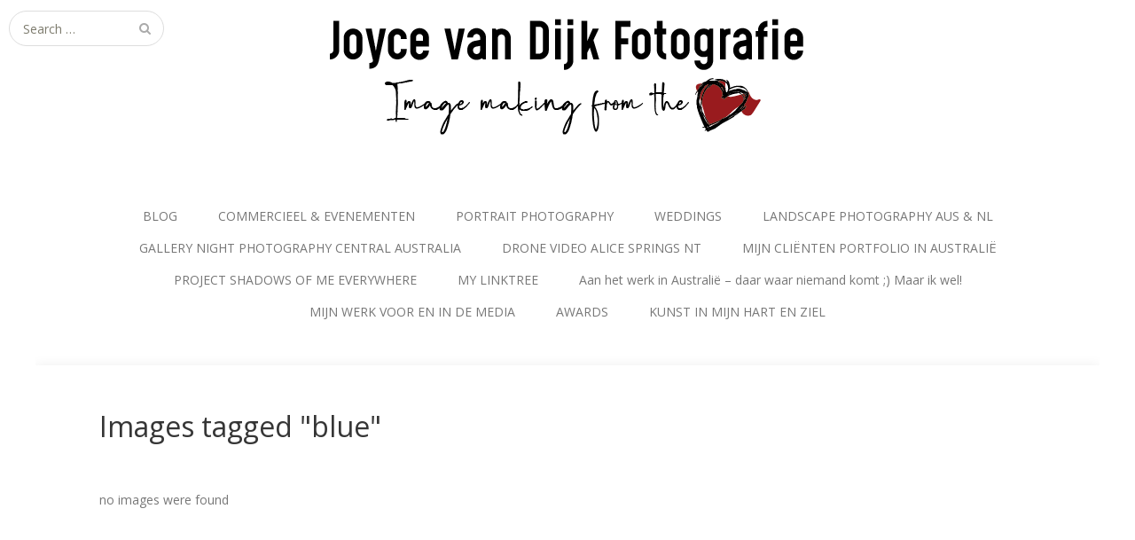

--- FILE ---
content_type: text/html; charset=UTF-8
request_url: https://joycevandijk.nl/ngg_tag/blue/
body_size: 11899
content:
<!DOCTYPE html>
<html lang="en-AU">
<head><style>img.lazy{min-height:1px}</style><link href="https://joycevandijk.nl/wp-content/plugins/w3-total-cache/pub/js/lazyload.min.js" as="script">
	<meta charset="UTF-8">
	<meta name="viewport" content="width=device-width, initial-scale=1">
	<link rel="profile" href="http://gmpg.org/xfn/11">
	<link rel="pingback" href="https://joycevandijk.nl/xmlrpc.php">
	<!--[if lt IE 9]>
	<script src="https://joycevandijk.nl/wp-content/themes/gk-portfolio/js/html5.js"></script>
	<![endif]-->
	<meta name='robots' content='noindex, follow' />

	<!-- This site is optimized with the Yoast SEO plugin v26.8 - https://yoast.com/product/yoast-seo-wordpress/ -->
	<title>Joyce van Dijk Photography &#8211; Image Making From The Heart!</title>
	<meta property="og:locale" content="en_US" />
	<meta property="og:type" content="article" />
	<meta property="og:site_name" content="Joyce van Dijk Photography - Image Making From The Heart!" />
	<meta name="twitter:card" content="summary_large_image" />
	<script type="application/ld+json" class="yoast-schema-graph">{"@context":"https://schema.org","@graph":[{"@type":"WebSite","@id":"https://joycevandijk.nl/#website","url":"https://joycevandijk.nl/","name":"Joyce van Dijk Photography - Image Making From The Heart!","description":"Image making from the heart!","publisher":{"@id":"https://joycevandijk.nl/#/schema/person/7b000e92d9ecc8aeef74671a58f828ac"},"potentialAction":[{"@type":"SearchAction","target":{"@type":"EntryPoint","urlTemplate":"https://joycevandijk.nl/?s={search_term_string}"},"query-input":{"@type":"PropertyValueSpecification","valueRequired":true,"valueName":"search_term_string"}}],"inLanguage":"en-AU"},{"@type":["Person","Organization"],"@id":"https://joycevandijk.nl/#/schema/person/7b000e92d9ecc8aeef74671a58f828ac","name":"admin","image":{"@type":"ImageObject","inLanguage":"en-AU","@id":"https://joycevandijk.nl/#/schema/person/image/","url":"https://secure.gravatar.com/avatar/bc94faddeca83988d6a02065556b6be440b9d0e829ab4222b4181e786225a270?s=96&d=mm&r=g","contentUrl":"https://secure.gravatar.com/avatar/bc94faddeca83988d6a02065556b6be440b9d0e829ab4222b4181e786225a270?s=96&d=mm&r=g","caption":"admin"},"logo":{"@id":"https://joycevandijk.nl/#/schema/person/image/"},"sameAs":["https://joycevandijk.nl"]}]}</script>
	<!-- / Yoast SEO plugin. -->


<link rel='dns-prefetch' href='//fonts.googleapis.com' />
<link rel="alternate" type="application/rss+xml" title="Joyce van Dijk Photography - Image Making From The Heart! &raquo; Feed" href="https://joycevandijk.nl/feed/" />
<link rel="alternate" type="application/rss+xml" title="Joyce van Dijk Photography - Image Making From The Heart! &raquo; Comments Feed" href="https://joycevandijk.nl/comments/feed/" />
<link rel="alternate" title="oEmbed (JSON)" type="application/json+oembed" href="https://joycevandijk.nl/wp-json/oembed/1.0/embed?url" />
<link rel="alternate" title="oEmbed (XML)" type="text/xml+oembed" href="https://joycevandijk.nl/wp-json/oembed/1.0/embed?url&#038;format=xml" />
<style id='wp-img-auto-sizes-contain-inline-css' type='text/css'>
img:is([sizes=auto i],[sizes^="auto," i]){contain-intrinsic-size:3000px 1500px}
/*# sourceURL=wp-img-auto-sizes-contain-inline-css */
</style>
<style id='wp-emoji-styles-inline-css' type='text/css'>

	img.wp-smiley, img.emoji {
		display: inline !important;
		border: none !important;
		box-shadow: none !important;
		height: 1em !important;
		width: 1em !important;
		margin: 0 0.07em !important;
		vertical-align: -0.1em !important;
		background: none !important;
		padding: 0 !important;
	}
/*# sourceURL=wp-emoji-styles-inline-css */
</style>
<style id='wp-block-library-inline-css' type='text/css'>
:root{--wp-block-synced-color:#7a00df;--wp-block-synced-color--rgb:122,0,223;--wp-bound-block-color:var(--wp-block-synced-color);--wp-editor-canvas-background:#ddd;--wp-admin-theme-color:#007cba;--wp-admin-theme-color--rgb:0,124,186;--wp-admin-theme-color-darker-10:#006ba1;--wp-admin-theme-color-darker-10--rgb:0,107,160.5;--wp-admin-theme-color-darker-20:#005a87;--wp-admin-theme-color-darker-20--rgb:0,90,135;--wp-admin-border-width-focus:2px}@media (min-resolution:192dpi){:root{--wp-admin-border-width-focus:1.5px}}.wp-element-button{cursor:pointer}:root .has-very-light-gray-background-color{background-color:#eee}:root .has-very-dark-gray-background-color{background-color:#313131}:root .has-very-light-gray-color{color:#eee}:root .has-very-dark-gray-color{color:#313131}:root .has-vivid-green-cyan-to-vivid-cyan-blue-gradient-background{background:linear-gradient(135deg,#00d084,#0693e3)}:root .has-purple-crush-gradient-background{background:linear-gradient(135deg,#34e2e4,#4721fb 50%,#ab1dfe)}:root .has-hazy-dawn-gradient-background{background:linear-gradient(135deg,#faaca8,#dad0ec)}:root .has-subdued-olive-gradient-background{background:linear-gradient(135deg,#fafae1,#67a671)}:root .has-atomic-cream-gradient-background{background:linear-gradient(135deg,#fdd79a,#004a59)}:root .has-nightshade-gradient-background{background:linear-gradient(135deg,#330968,#31cdcf)}:root .has-midnight-gradient-background{background:linear-gradient(135deg,#020381,#2874fc)}:root{--wp--preset--font-size--normal:16px;--wp--preset--font-size--huge:42px}.has-regular-font-size{font-size:1em}.has-larger-font-size{font-size:2.625em}.has-normal-font-size{font-size:var(--wp--preset--font-size--normal)}.has-huge-font-size{font-size:var(--wp--preset--font-size--huge)}.has-text-align-center{text-align:center}.has-text-align-left{text-align:left}.has-text-align-right{text-align:right}.has-fit-text{white-space:nowrap!important}#end-resizable-editor-section{display:none}.aligncenter{clear:both}.items-justified-left{justify-content:flex-start}.items-justified-center{justify-content:center}.items-justified-right{justify-content:flex-end}.items-justified-space-between{justify-content:space-between}.screen-reader-text{border:0;clip-path:inset(50%);height:1px;margin:-1px;overflow:hidden;padding:0;position:absolute;width:1px;word-wrap:normal!important}.screen-reader-text:focus{background-color:#ddd;clip-path:none;color:#444;display:block;font-size:1em;height:auto;left:5px;line-height:normal;padding:15px 23px 14px;text-decoration:none;top:5px;width:auto;z-index:100000}html :where(.has-border-color){border-style:solid}html :where([style*=border-top-color]){border-top-style:solid}html :where([style*=border-right-color]){border-right-style:solid}html :where([style*=border-bottom-color]){border-bottom-style:solid}html :where([style*=border-left-color]){border-left-style:solid}html :where([style*=border-width]){border-style:solid}html :where([style*=border-top-width]){border-top-style:solid}html :where([style*=border-right-width]){border-right-style:solid}html :where([style*=border-bottom-width]){border-bottom-style:solid}html :where([style*=border-left-width]){border-left-style:solid}html :where(img[class*=wp-image-]){height:auto;max-width:100%}:where(figure){margin:0 0 1em}html :where(.is-position-sticky){--wp-admin--admin-bar--position-offset:var(--wp-admin--admin-bar--height,0px)}@media screen and (max-width:600px){html :where(.is-position-sticky){--wp-admin--admin-bar--position-offset:0px}}

/*# sourceURL=wp-block-library-inline-css */
</style><style id='wp-block-archives-inline-css' type='text/css'>
.wp-block-archives{box-sizing:border-box}.wp-block-archives-dropdown label{display:block}
/*# sourceURL=https://joycevandijk.nl/wp-includes/blocks/archives/style.min.css */
</style>
<style id='wp-block-categories-inline-css' type='text/css'>
.wp-block-categories{box-sizing:border-box}.wp-block-categories.alignleft{margin-right:2em}.wp-block-categories.alignright{margin-left:2em}.wp-block-categories.wp-block-categories-dropdown.aligncenter{text-align:center}.wp-block-categories .wp-block-categories__label{display:block;width:100%}
/*# sourceURL=https://joycevandijk.nl/wp-includes/blocks/categories/style.min.css */
</style>
<style id='wp-block-heading-inline-css' type='text/css'>
h1:where(.wp-block-heading).has-background,h2:where(.wp-block-heading).has-background,h3:where(.wp-block-heading).has-background,h4:where(.wp-block-heading).has-background,h5:where(.wp-block-heading).has-background,h6:where(.wp-block-heading).has-background{padding:1.25em 2.375em}h1.has-text-align-left[style*=writing-mode]:where([style*=vertical-lr]),h1.has-text-align-right[style*=writing-mode]:where([style*=vertical-rl]),h2.has-text-align-left[style*=writing-mode]:where([style*=vertical-lr]),h2.has-text-align-right[style*=writing-mode]:where([style*=vertical-rl]),h3.has-text-align-left[style*=writing-mode]:where([style*=vertical-lr]),h3.has-text-align-right[style*=writing-mode]:where([style*=vertical-rl]),h4.has-text-align-left[style*=writing-mode]:where([style*=vertical-lr]),h4.has-text-align-right[style*=writing-mode]:where([style*=vertical-rl]),h5.has-text-align-left[style*=writing-mode]:where([style*=vertical-lr]),h5.has-text-align-right[style*=writing-mode]:where([style*=vertical-rl]),h6.has-text-align-left[style*=writing-mode]:where([style*=vertical-lr]),h6.has-text-align-right[style*=writing-mode]:where([style*=vertical-rl]){rotate:180deg}
/*# sourceURL=https://joycevandijk.nl/wp-includes/blocks/heading/style.min.css */
</style>
<style id='wp-block-latest-posts-inline-css' type='text/css'>
.wp-block-latest-posts{box-sizing:border-box}.wp-block-latest-posts.alignleft{margin-right:2em}.wp-block-latest-posts.alignright{margin-left:2em}.wp-block-latest-posts.wp-block-latest-posts__list{list-style:none}.wp-block-latest-posts.wp-block-latest-posts__list li{clear:both;overflow-wrap:break-word}.wp-block-latest-posts.is-grid{display:flex;flex-wrap:wrap}.wp-block-latest-posts.is-grid li{margin:0 1.25em 1.25em 0;width:100%}@media (min-width:600px){.wp-block-latest-posts.columns-2 li{width:calc(50% - .625em)}.wp-block-latest-posts.columns-2 li:nth-child(2n){margin-right:0}.wp-block-latest-posts.columns-3 li{width:calc(33.33333% - .83333em)}.wp-block-latest-posts.columns-3 li:nth-child(3n){margin-right:0}.wp-block-latest-posts.columns-4 li{width:calc(25% - .9375em)}.wp-block-latest-posts.columns-4 li:nth-child(4n){margin-right:0}.wp-block-latest-posts.columns-5 li{width:calc(20% - 1em)}.wp-block-latest-posts.columns-5 li:nth-child(5n){margin-right:0}.wp-block-latest-posts.columns-6 li{width:calc(16.66667% - 1.04167em)}.wp-block-latest-posts.columns-6 li:nth-child(6n){margin-right:0}}:root :where(.wp-block-latest-posts.is-grid){padding:0}:root :where(.wp-block-latest-posts.wp-block-latest-posts__list){padding-left:0}.wp-block-latest-posts__post-author,.wp-block-latest-posts__post-date{display:block;font-size:.8125em}.wp-block-latest-posts__post-excerpt,.wp-block-latest-posts__post-full-content{margin-bottom:1em;margin-top:.5em}.wp-block-latest-posts__featured-image a{display:inline-block}.wp-block-latest-posts__featured-image img{height:auto;max-width:100%;width:auto}.wp-block-latest-posts__featured-image.alignleft{float:left;margin-right:1em}.wp-block-latest-posts__featured-image.alignright{float:right;margin-left:1em}.wp-block-latest-posts__featured-image.aligncenter{margin-bottom:1em;text-align:center}
/*# sourceURL=https://joycevandijk.nl/wp-includes/blocks/latest-posts/style.min.css */
</style>
<style id='wp-block-group-inline-css' type='text/css'>
.wp-block-group{box-sizing:border-box}:where(.wp-block-group.wp-block-group-is-layout-constrained){position:relative}
/*# sourceURL=https://joycevandijk.nl/wp-includes/blocks/group/style.min.css */
</style>
<style id='global-styles-inline-css' type='text/css'>
:root{--wp--preset--aspect-ratio--square: 1;--wp--preset--aspect-ratio--4-3: 4/3;--wp--preset--aspect-ratio--3-4: 3/4;--wp--preset--aspect-ratio--3-2: 3/2;--wp--preset--aspect-ratio--2-3: 2/3;--wp--preset--aspect-ratio--16-9: 16/9;--wp--preset--aspect-ratio--9-16: 9/16;--wp--preset--color--black: #000000;--wp--preset--color--cyan-bluish-gray: #abb8c3;--wp--preset--color--white: #ffffff;--wp--preset--color--pale-pink: #f78da7;--wp--preset--color--vivid-red: #cf2e2e;--wp--preset--color--luminous-vivid-orange: #ff6900;--wp--preset--color--luminous-vivid-amber: #fcb900;--wp--preset--color--light-green-cyan: #7bdcb5;--wp--preset--color--vivid-green-cyan: #00d084;--wp--preset--color--pale-cyan-blue: #8ed1fc;--wp--preset--color--vivid-cyan-blue: #0693e3;--wp--preset--color--vivid-purple: #9b51e0;--wp--preset--gradient--vivid-cyan-blue-to-vivid-purple: linear-gradient(135deg,rgb(6,147,227) 0%,rgb(155,81,224) 100%);--wp--preset--gradient--light-green-cyan-to-vivid-green-cyan: linear-gradient(135deg,rgb(122,220,180) 0%,rgb(0,208,130) 100%);--wp--preset--gradient--luminous-vivid-amber-to-luminous-vivid-orange: linear-gradient(135deg,rgb(252,185,0) 0%,rgb(255,105,0) 100%);--wp--preset--gradient--luminous-vivid-orange-to-vivid-red: linear-gradient(135deg,rgb(255,105,0) 0%,rgb(207,46,46) 100%);--wp--preset--gradient--very-light-gray-to-cyan-bluish-gray: linear-gradient(135deg,rgb(238,238,238) 0%,rgb(169,184,195) 100%);--wp--preset--gradient--cool-to-warm-spectrum: linear-gradient(135deg,rgb(74,234,220) 0%,rgb(151,120,209) 20%,rgb(207,42,186) 40%,rgb(238,44,130) 60%,rgb(251,105,98) 80%,rgb(254,248,76) 100%);--wp--preset--gradient--blush-light-purple: linear-gradient(135deg,rgb(255,206,236) 0%,rgb(152,150,240) 100%);--wp--preset--gradient--blush-bordeaux: linear-gradient(135deg,rgb(254,205,165) 0%,rgb(254,45,45) 50%,rgb(107,0,62) 100%);--wp--preset--gradient--luminous-dusk: linear-gradient(135deg,rgb(255,203,112) 0%,rgb(199,81,192) 50%,rgb(65,88,208) 100%);--wp--preset--gradient--pale-ocean: linear-gradient(135deg,rgb(255,245,203) 0%,rgb(182,227,212) 50%,rgb(51,167,181) 100%);--wp--preset--gradient--electric-grass: linear-gradient(135deg,rgb(202,248,128) 0%,rgb(113,206,126) 100%);--wp--preset--gradient--midnight: linear-gradient(135deg,rgb(2,3,129) 0%,rgb(40,116,252) 100%);--wp--preset--font-size--small: 13px;--wp--preset--font-size--medium: 20px;--wp--preset--font-size--large: 36px;--wp--preset--font-size--x-large: 42px;--wp--preset--spacing--20: 0.44rem;--wp--preset--spacing--30: 0.67rem;--wp--preset--spacing--40: 1rem;--wp--preset--spacing--50: 1.5rem;--wp--preset--spacing--60: 2.25rem;--wp--preset--spacing--70: 3.38rem;--wp--preset--spacing--80: 5.06rem;--wp--preset--shadow--natural: 6px 6px 9px rgba(0, 0, 0, 0.2);--wp--preset--shadow--deep: 12px 12px 50px rgba(0, 0, 0, 0.4);--wp--preset--shadow--sharp: 6px 6px 0px rgba(0, 0, 0, 0.2);--wp--preset--shadow--outlined: 6px 6px 0px -3px rgb(255, 255, 255), 6px 6px rgb(0, 0, 0);--wp--preset--shadow--crisp: 6px 6px 0px rgb(0, 0, 0);}:where(.is-layout-flex){gap: 0.5em;}:where(.is-layout-grid){gap: 0.5em;}body .is-layout-flex{display: flex;}.is-layout-flex{flex-wrap: wrap;align-items: center;}.is-layout-flex > :is(*, div){margin: 0;}body .is-layout-grid{display: grid;}.is-layout-grid > :is(*, div){margin: 0;}:where(.wp-block-columns.is-layout-flex){gap: 2em;}:where(.wp-block-columns.is-layout-grid){gap: 2em;}:where(.wp-block-post-template.is-layout-flex){gap: 1.25em;}:where(.wp-block-post-template.is-layout-grid){gap: 1.25em;}.has-black-color{color: var(--wp--preset--color--black) !important;}.has-cyan-bluish-gray-color{color: var(--wp--preset--color--cyan-bluish-gray) !important;}.has-white-color{color: var(--wp--preset--color--white) !important;}.has-pale-pink-color{color: var(--wp--preset--color--pale-pink) !important;}.has-vivid-red-color{color: var(--wp--preset--color--vivid-red) !important;}.has-luminous-vivid-orange-color{color: var(--wp--preset--color--luminous-vivid-orange) !important;}.has-luminous-vivid-amber-color{color: var(--wp--preset--color--luminous-vivid-amber) !important;}.has-light-green-cyan-color{color: var(--wp--preset--color--light-green-cyan) !important;}.has-vivid-green-cyan-color{color: var(--wp--preset--color--vivid-green-cyan) !important;}.has-pale-cyan-blue-color{color: var(--wp--preset--color--pale-cyan-blue) !important;}.has-vivid-cyan-blue-color{color: var(--wp--preset--color--vivid-cyan-blue) !important;}.has-vivid-purple-color{color: var(--wp--preset--color--vivid-purple) !important;}.has-black-background-color{background-color: var(--wp--preset--color--black) !important;}.has-cyan-bluish-gray-background-color{background-color: var(--wp--preset--color--cyan-bluish-gray) !important;}.has-white-background-color{background-color: var(--wp--preset--color--white) !important;}.has-pale-pink-background-color{background-color: var(--wp--preset--color--pale-pink) !important;}.has-vivid-red-background-color{background-color: var(--wp--preset--color--vivid-red) !important;}.has-luminous-vivid-orange-background-color{background-color: var(--wp--preset--color--luminous-vivid-orange) !important;}.has-luminous-vivid-amber-background-color{background-color: var(--wp--preset--color--luminous-vivid-amber) !important;}.has-light-green-cyan-background-color{background-color: var(--wp--preset--color--light-green-cyan) !important;}.has-vivid-green-cyan-background-color{background-color: var(--wp--preset--color--vivid-green-cyan) !important;}.has-pale-cyan-blue-background-color{background-color: var(--wp--preset--color--pale-cyan-blue) !important;}.has-vivid-cyan-blue-background-color{background-color: var(--wp--preset--color--vivid-cyan-blue) !important;}.has-vivid-purple-background-color{background-color: var(--wp--preset--color--vivid-purple) !important;}.has-black-border-color{border-color: var(--wp--preset--color--black) !important;}.has-cyan-bluish-gray-border-color{border-color: var(--wp--preset--color--cyan-bluish-gray) !important;}.has-white-border-color{border-color: var(--wp--preset--color--white) !important;}.has-pale-pink-border-color{border-color: var(--wp--preset--color--pale-pink) !important;}.has-vivid-red-border-color{border-color: var(--wp--preset--color--vivid-red) !important;}.has-luminous-vivid-orange-border-color{border-color: var(--wp--preset--color--luminous-vivid-orange) !important;}.has-luminous-vivid-amber-border-color{border-color: var(--wp--preset--color--luminous-vivid-amber) !important;}.has-light-green-cyan-border-color{border-color: var(--wp--preset--color--light-green-cyan) !important;}.has-vivid-green-cyan-border-color{border-color: var(--wp--preset--color--vivid-green-cyan) !important;}.has-pale-cyan-blue-border-color{border-color: var(--wp--preset--color--pale-cyan-blue) !important;}.has-vivid-cyan-blue-border-color{border-color: var(--wp--preset--color--vivid-cyan-blue) !important;}.has-vivid-purple-border-color{border-color: var(--wp--preset--color--vivid-purple) !important;}.has-vivid-cyan-blue-to-vivid-purple-gradient-background{background: var(--wp--preset--gradient--vivid-cyan-blue-to-vivid-purple) !important;}.has-light-green-cyan-to-vivid-green-cyan-gradient-background{background: var(--wp--preset--gradient--light-green-cyan-to-vivid-green-cyan) !important;}.has-luminous-vivid-amber-to-luminous-vivid-orange-gradient-background{background: var(--wp--preset--gradient--luminous-vivid-amber-to-luminous-vivid-orange) !important;}.has-luminous-vivid-orange-to-vivid-red-gradient-background{background: var(--wp--preset--gradient--luminous-vivid-orange-to-vivid-red) !important;}.has-very-light-gray-to-cyan-bluish-gray-gradient-background{background: var(--wp--preset--gradient--very-light-gray-to-cyan-bluish-gray) !important;}.has-cool-to-warm-spectrum-gradient-background{background: var(--wp--preset--gradient--cool-to-warm-spectrum) !important;}.has-blush-light-purple-gradient-background{background: var(--wp--preset--gradient--blush-light-purple) !important;}.has-blush-bordeaux-gradient-background{background: var(--wp--preset--gradient--blush-bordeaux) !important;}.has-luminous-dusk-gradient-background{background: var(--wp--preset--gradient--luminous-dusk) !important;}.has-pale-ocean-gradient-background{background: var(--wp--preset--gradient--pale-ocean) !important;}.has-electric-grass-gradient-background{background: var(--wp--preset--gradient--electric-grass) !important;}.has-midnight-gradient-background{background: var(--wp--preset--gradient--midnight) !important;}.has-small-font-size{font-size: var(--wp--preset--font-size--small) !important;}.has-medium-font-size{font-size: var(--wp--preset--font-size--medium) !important;}.has-large-font-size{font-size: var(--wp--preset--font-size--large) !important;}.has-x-large-font-size{font-size: var(--wp--preset--font-size--x-large) !important;}
/*# sourceURL=global-styles-inline-css */
</style>

<style id='classic-theme-styles-inline-css' type='text/css'>
/*! This file is auto-generated */
.wp-block-button__link{color:#fff;background-color:#32373c;border-radius:9999px;box-shadow:none;text-decoration:none;padding:calc(.667em + 2px) calc(1.333em + 2px);font-size:1.125em}.wp-block-file__button{background:#32373c;color:#fff;text-decoration:none}
/*# sourceURL=/wp-includes/css/classic-themes.min.css */
</style>
<link rel='stylesheet' id='wadm-css' href='https://joycevandijk.nl/wp-content/plugins/werk-aan-de-muur/public/css/wadm-public.css?ver=1.5.1' type='text/css' media='all' />
<link rel='stylesheet' id='ngg_trigger_buttons-css' href='https://joycevandijk.nl/wp-content/plugins/nextgen-gallery/static/GalleryDisplay/trigger_buttons.css?ver=4.0.4' type='text/css' media='all' />
<link rel='stylesheet' id='simplelightbox-0-css' href='https://joycevandijk.nl/wp-content/plugins/nextgen-gallery/static/Lightbox/simplelightbox/simple-lightbox.css?ver=4.0.4' type='text/css' media='all' />
<link rel='stylesheet' id='fontawesome_v4_shim_style-css' href='https://joycevandijk.nl/wp-content/plugins/nextgen-gallery/static/FontAwesome/css/v4-shims.min.css?ver=6.9' type='text/css' media='all' />
<link rel='stylesheet' id='fontawesome-css' href='https://joycevandijk.nl/wp-content/plugins/nextgen-gallery/static/FontAwesome/css/all.min.css?ver=6.9' type='text/css' media='all' />
<link rel='stylesheet' id='nextgen_pagination_style-css' href='https://joycevandijk.nl/wp-content/plugins/nextgen-gallery/static/GalleryDisplay/pagination_style.css?ver=4.0.4' type='text/css' media='all' />
<link rel='stylesheet' id='nextgen_basic_thumbnails_style-css' href='https://joycevandijk.nl/wp-content/plugins/nextgen-gallery/static/Thumbnails/nextgen_basic_thumbnails.css?ver=4.0.4' type='text/css' media='all' />
<link rel='stylesheet' id='portfolio-normalize-css' href='https://joycevandijk.nl/wp-content/themes/gk-portfolio/css/normalize.css?ver=6.9' type='text/css' media='all' />
<link rel='stylesheet' id='portfolio-fonts-css' href='https://fonts.googleapis.com/css?family=Open+Sans%3A700&#038;ver=6.9' type='text/css' media='all' />
<link rel='stylesheet' id='portfolio-fonts-body-css' href='https://fonts.googleapis.com/css?family=Open+Sans%3A400&#038;ver=6.9' type='text/css' media='all' />
<link rel='stylesheet' id='portfolio-font-awesome-css' href='https://joycevandijk.nl/wp-content/themes/gk-portfolio/css/font.awesome.css?ver=4.0.3' type='text/css' media='all' />
<link rel='stylesheet' id='portfolio-style-css' href='https://joycevandijk.nl/wp-content/themes/gk-portfolio/style.css?ver=6.9' type='text/css' media='all' />
<script type="text/javascript" src="https://joycevandijk.nl/wp-includes/js/jquery/jquery.min.js?ver=3.7.1" id="jquery-core-js"></script>
<script type="text/javascript" src="https://joycevandijk.nl/wp-includes/js/jquery/jquery-migrate.min.js?ver=3.4.1" id="jquery-migrate-js"></script>
<script type="text/javascript" src="https://joycevandijk.nl/wp-content/plugins/werk-aan-de-muur/public/js/wadm-public.js?ver=1.5.1" id="wadm-js"></script>
<script type="text/javascript" id="photocrati_ajax-js-extra">
/* <![CDATA[ */
var photocrati_ajax = {"url":"https://joycevandijk.nl/index.php?photocrati_ajax=1","rest_url":"https://joycevandijk.nl/wp-json/","wp_home_url":"https://joycevandijk.nl","wp_site_url":"https://joycevandijk.nl","wp_root_url":"https://joycevandijk.nl","wp_plugins_url":"https://joycevandijk.nl/wp-content/plugins","wp_content_url":"https://joycevandijk.nl/wp-content","wp_includes_url":"https://joycevandijk.nl/wp-includes/","ngg_param_slug":"nggallery","rest_nonce":"c49bdd4090"};
//# sourceURL=photocrati_ajax-js-extra
/* ]]> */
</script>
<script type="text/javascript" src="https://joycevandijk.nl/wp-content/plugins/nextgen-gallery/static/Legacy/ajax.min.js?ver=4.0.4" id="photocrati_ajax-js"></script>
<script type="text/javascript" src="https://joycevandijk.nl/wp-content/plugins/nextgen-gallery/static/FontAwesome/js/v4-shims.min.js?ver=5.3.1" id="fontawesome_v4_shim-js"></script>
<script type="text/javascript" defer crossorigin="anonymous" data-auto-replace-svg="false" data-keep-original-source="false" data-search-pseudo-elements src="https://joycevandijk.nl/wp-content/plugins/nextgen-gallery/static/FontAwesome/js/all.min.js?ver=5.3.1" id="fontawesome-js"></script>
<script type="text/javascript" src="https://joycevandijk.nl/wp-content/plugins/nextgen-gallery/static/Thumbnails/nextgen_basic_thumbnails.js?ver=4.0.4" id="nextgen_basic_thumbnails_script-js"></script>
<script type="text/javascript" src="https://joycevandijk.nl/wp-content/plugins/nextgen-gallery/static/Thumbnails/ajax_pagination.js?ver=4.0.4" id="nextgen-basic-thumbnails-ajax-pagination-js"></script>
<link rel="https://api.w.org/" href="https://joycevandijk.nl/wp-json/" /><link rel="alternate" title="JSON" type="application/json" href="https://joycevandijk.nl/wp-json/wp/v2/pages/0" /><link rel="EditURI" type="application/rsd+xml" title="RSD" href="https://joycevandijk.nl/xmlrpc.php?rsd" />
<meta name="generator" content="WordPress 6.9" />
   
    <style type="text/css">
    	body { font-family: , sans-serif; }
        .site-title { font-family: , sans-serif; }
    	
    	.site-main #page {
    		max-width: 1200px;
    	}
    
    	#primary,
    	#comments,
    	.author-info,
    	.attachment #primary,
    	.site-content.archive #gk-search,
    	.search-no-results .page-content {
    		width: 1200px;
    	}
    
    	        body {
            -ms-word-break: break-all;
            word-break: break-all;
            word-break: break-word;
            -webkit-hyphens: auto;
            -moz-hyphens: auto;
            -ms-hyphens: auto;
            hyphens: auto;
        }
            
        a,
        a.inverse:active,
        a.inverse:focus,
        a.inverse:hover,
        button,
        input[type="submit"],
        input[type="button"],
        input[type="reset"],
        .entry-summary .readon,
        .comment-author .fn,
        .comment-author .url,
        .comment-reply-link,
        .comment-reply-login,
        #content .tags-links a:active,
        #content .tags-links a:focus,
        #content .tags-links a:hover,
        .nav-menu li a:active,
        .nav-menu li a:focus,
        .nav-menu li a:hover,
        ul.nav-menu ul a:hover,
        .nav-menu ul ul a:hover,
        .gk-social-buttons a:hover:before,
        .format-gallery .entry-content .page-links a:hover,
        .format-audio .entry-content .page-links a:hover,
        .format-status .entry-content .page-links a:hover,
        .format-video .entry-content .page-links a:hover,
        .format-chat .entry-content .page-links a:hover,
        .format-quote .entry-content .page-links a:hover,
        .page-links a:hover,
        .paging-navigation a:active,
        .paging-navigation a:focus,
        .paging-navigation a:hover,
        .comment-meta a:hover,
        .social-menu li:hover:before,
        .social-menu-topbar li:hover:before,
        .entry-title a:hover {
        	color: #8e0004;
        }
        button,
        input[type="submit"],
        input[type="button"],
        input[type="reset"],
        .entry-summary .readon {
        	border: 1px solid #8e0004;
        }
        body .nav-menu .current_page_item > a,
        body .nav-menu .current_page_ancestor > a,
        body .nav-menu .current-menu-item > a,
        body .nav-menu .current-menu-ancestor > a {
        	border-color: #8e0004;
        	color: #8e0004!important;
        }
        .format-status .entry-content .page-links a,
        .format-gallery .entry-content .page-links a,
        .format-chat .entry-content .page-links a,
        .format-quote .entry-content .page-links a,
        .page-links a {
        	background:  #8e0004;
        	border-color: #8e0004;
        }
        .hentry .mejs-controls .mejs-time-rail .mejs-time-current,
        .comment-post-author,
        .sticky .post-preview:after,
        .entry-header.sticky:after,
        .article-helper.sticky:after,
        #prev-post > a:hover,
        #next-post > a:hover {
        	background: #8e0004;
        }
        .comments-title > span,
        .comment-reply-title > span {
        	border-bottom-color: #8e0004;
        }
        
                .site-header,
        .home-link > img {
        	height: auto;
        	max-height: none;
        }
                
        .article-helper {
	        height: 380px; 
        }
        
        .site-content.archive article {
        	height: 416px;
        }
        
        .post-preview {
        	padding: 56px 36px 36px 36px;
        }
        
        @media (max-width: 1140px) {
        	.site-content.archive article {
        		height: 336px;
        	}
        	
        	.article-helper {
        		height: 320px;
        	}
        	
        	.post-preview {
        		padding: 20px 16px 36px 16px;
        	}
        }
    </style>
        <style type="text/css">
        .site-content.archive article { width: 33%; }
    </style> 
    	<style type="text/css">
	body.custom-background #main { background-color: #ffffff; }
	</style>
	<link rel="icon" href="https://joycevandijk.nl/wp-content/uploads/2024/05/hart-only-150x150.png" sizes="32x32" />
<link rel="icon" href="https://joycevandijk.nl/wp-content/uploads/2024/05/hart-only.png" sizes="192x192" />
<link rel="apple-touch-icon" href="https://joycevandijk.nl/wp-content/uploads/2024/05/hart-only.png" />
<meta name="msapplication-TileImage" content="https://joycevandijk.nl/wp-content/uploads/2024/05/hart-only.png" />
</head>
<body class="wp-singular -template-default page page-id- page-parent custom-background wp-theme-gk-portfolio">
	<!--[if lte IE 8]>
	<div id="ie-toolbar"><div>You're using an unsupported version of Internet Explorer. Please <a href="http://windows.microsoft.com/en-us/internet-explorer/products/ie/home">upgrade your browser</a> for the best user experience on our site. Thank you.</div></div>
	<![endif]-->
		<header id="masthead" class="site-header" role="banner">
			<a class="home-link" href="https://joycevandijk.nl/" title="Joyce van Dijk Photography &#8211; Image Making From The Heart!" rel="home">
									<img class="lazy" src="data:image/svg+xml,%3Csvg%20xmlns='http://www.w3.org/2000/svg'%20viewBox='0%200%201%201'%3E%3C/svg%3E" data-src="https://joycevandijk.nl/wp-content/uploads/2024/05/Logo-Joyce-van-Dijk-Fotografie-01.png" alt="Joyce van Dijk Photography &#8211; Image Making From The Heart!" />
							</a>
			
						<form role="search" method="get" class="search-topbar" action="https://joycevandijk.nl/">
				<label>
					<span class="screen-reader-text">Search for:</span>
					<input type="search" class="search-topbar-field" placeholder="Search …" value="" name="s" title="Search for:" />
				</label>
			</form>
						
						<div class="social-menu-topbar"><ul>
<li class="page_item page-item-2198"><a href="https://joycevandijk.nl/"><head> <meta name="p:domain_verify" content="719697170538cbc534a52f80bbd625b6"/> </head></a></li>
<li class="page_item page-item-3753"><a href="https://joycevandijk.nl/mijn-cv-clienten-portfolio/">Aan het werk in Australië &#8211; daar waar niemand komt ;) Maar ik wel!</a></li>
<li class="page_item page-item-2338"><a href="https://joycevandijk.nl/awards/">AWARDS</a></li>
<li class="page_item page-item-995 current_page_parent"><a href="https://joycevandijk.nl/blog/">BLOG</a></li>
<li class="page_item page-item-1217"><a href="https://joycevandijk.nl/commercieel-evenementen/">COMMERCIEEL &amp; EVENEMENTEN</a></li>
<li class="page_item page-item-2410"><a href="https://joycevandijk.nl/drone-video-alice-springs-nt/">DRONE VIDEO ALICE SPRINGS NT</a></li>
<li class="page_item page-item-429"><a href="https://joycevandijk.nl/gallery-night-photographby-central-australia/">GALLERY NIGHT PHOTOGRAPHY CENTRAL AUSTRALIA</a></li>
<li class="page_item page-item-18"><a href="https://joycevandijk.nl/how-i-developed-this-night-photography-style-of-mine-a-one-of-a-kind/">HOW I DEVELOPED THIS NIGHT PHOTOGRAPHY STYLE OF MINE? &#8211; A TRUE ONE OF A KIND STYLE back in 2010</a></li>
<li class="page_item page-item-3808"><a href="https://joycevandijk.nl/kunst-in-mijn-hart-en-ziel/">KUNST IN MIJN HART EN ZIEL</a></li>
<li class="page_item page-item-2782"><a href="https://joycevandijk.nl/landscape-photography-aus-nl/">LANDSCAPE PHOTOGRAPHY AUS &amp; NL</a></li>
<li class="page_item page-item-3803"><a href="https://joycevandijk.nl/mijn-cv-clienten-in-australie-cv/">MIJN CLIËNTEN PORTFOLIO IN AUSTRALIË</a></li>
<li class="page_item page-item-693"><a href="https://joycevandijk.nl/awarded-for-my-work-and-in-the-media/">MIJN WERK VOOR EN IN DE MEDIA</a></li>
<li class="page_item page-item-16"><a href="https://joycevandijk.nl/night-photography-australia/">NIGHT PHOTOGRAPHY (CENTRAL) AUSTRALIA</a></li>
<li class="page_item page-item-20"><a href="https://joycevandijk.nl/night-photography-the-netherlands/">NIGHT PHOTOGRAPHY THE NETHERLANDS</a></li>
<li class="page_item page-item-2269"><a href="https://joycevandijk.nl/portrait-photography/">PORTRAIT PHOTOGRAPHY</a></li>
<li class="page_item page-item-1094"><a href="https://joycevandijk.nl/project-shadow-s-of-me-everywhere/">PROJECT SHADOWS OF ME EVERYWHERE</a></li>
<li class="page_item page-item-769"><a href="https://joycevandijk.nl/australian-weddings/">WEDDINGS</a></li>
</ul></div>
					</header><!-- #masthead -->
				
		<div id="main" class="site-main">
			<div id="page" class="hfeed site">
		
				<nav id="site-navigation" class="main-navigation" role="navigation">
					<div class="menu-2026-container"><ul id="menu-2026" class="nav-menu"><li id="menu-item-3999" class="menu-item menu-item-type-post_type menu-item-object-page menu-item-3999"><a href="https://joycevandijk.nl/blog/">BLOG</a></li>
<li id="menu-item-4009" class="menu-item menu-item-type-post_type menu-item-object-page menu-item-4009"><a href="https://joycevandijk.nl/commercieel-evenementen/">COMMERCIEEL &amp; EVENEMENTEN</a></li>
<li id="menu-item-4007" class="menu-item menu-item-type-post_type menu-item-object-page menu-item-4007"><a href="https://joycevandijk.nl/portrait-photography/">PORTRAIT PHOTOGRAPHY</a></li>
<li id="menu-item-4011" class="menu-item menu-item-type-post_type menu-item-object-page menu-item-4011"><a href="https://joycevandijk.nl/australian-weddings/">WEDDINGS</a></li>
<li id="menu-item-4004" class="menu-item menu-item-type-post_type menu-item-object-page menu-item-4004"><a href="https://joycevandijk.nl/landscape-photography-aus-nl/">LANDSCAPE PHOTOGRAPHY AUS &amp; NL</a></li>
<li id="menu-item-4014" class="menu-item menu-item-type-post_type menu-item-object-page menu-item-has-children menu-item-4014"><a href="https://joycevandijk.nl/gallery-night-photographby-central-australia/">GALLERY NIGHT PHOTOGRAPHY CENTRAL AUSTRALIA</a>
<ul class="sub-menu">
	<li id="menu-item-4018" class="menu-item menu-item-type-post_type menu-item-object-page menu-item-4018"><a href="https://joycevandijk.nl/night-photography-australia/">NIGHT PHOTOGRAPHY (CENTRAL) AUSTRALIA</a></li>
	<li id="menu-item-4017" class="menu-item menu-item-type-post_type menu-item-object-page menu-item-4017"><a href="https://joycevandijk.nl/night-photography-the-netherlands/">NIGHT PHOTOGRAPHY THE NETHERLANDS</a></li>
	<li id="menu-item-4016" class="menu-item menu-item-type-post_type menu-item-object-page menu-item-4016"><a href="https://joycevandijk.nl/how-i-developed-this-night-photography-style-of-mine-a-one-of-a-kind/">HOW I DEVELOPED THIS NIGHT PHOTOGRAPHY STYLE OF MINE? – A TRUE ONE OF A KIND STYLE back in 2010</a></li>
</ul>
</li>
<li id="menu-item-4005" class="menu-item menu-item-type-post_type menu-item-object-page menu-item-4005"><a href="https://joycevandijk.nl/drone-video-alice-springs-nt/">DRONE VIDEO ALICE SPRINGS NT</a></li>
<li id="menu-item-4000" class="menu-item menu-item-type-post_type menu-item-object-page menu-item-4000"><a href="https://joycevandijk.nl/mijn-cv-clienten-in-australie-cv/">MIJN CLIËNTEN PORTFOLIO IN AUSTRALIË</a></li>
<li id="menu-item-4010" class="menu-item menu-item-type-post_type menu-item-object-page menu-item-4010"><a href="https://joycevandijk.nl/project-shadow-s-of-me-everywhere/">PROJECT SHADOWS OF ME EVERYWHERE</a></li>
<li id="menu-item-4027" class="menu-item menu-item-type-custom menu-item-object-custom menu-item-4027"><a href="https://linktr.ee/pro_visual_artist_joycevandijk">MY LINKTREE</a></li>
<li id="menu-item-4002" class="menu-item menu-item-type-post_type menu-item-object-page menu-item-4002"><a href="https://joycevandijk.nl/mijn-cv-clienten-portfolio/">Aan het werk in Australië – daar waar niemand komt ;) Maar ik wel!</a></li>
<li id="menu-item-4013" class="menu-item menu-item-type-post_type menu-item-object-page menu-item-4013"><a href="https://joycevandijk.nl/awarded-for-my-work-and-in-the-media/">MIJN WERK VOOR EN IN DE MEDIA</a></li>
<li id="menu-item-4006" class="menu-item menu-item-type-post_type menu-item-object-page menu-item-4006"><a href="https://joycevandijk.nl/awards/">AWARDS</a></li>
<li id="menu-item-4001" class="menu-item menu-item-type-post_type menu-item-object-page menu-item-4001"><a href="https://joycevandijk.nl/kunst-in-mijn-hart-en-ziel/">KUNST IN MIJN HART EN ZIEL</a></li>
</ul></div>				</nav><!-- #site-navigation -->
	<div id="primary" class="content-area no-comments-area">
		<div id="content" class="site-content" role="main">
							<article id="post-0" class="post-0 page type-page status-publish hentry">
					<div>
						<header class="entry-header">
								
							<h1 class="entry-title">
								Images tagged &quot;blue&quot;							</h1>
						</header><!-- .entry-header -->
	
						<div class="entry-content">
							<p>no images were found</p>
													</div><!-- .entry-content -->
	
						<footer class="entry-meta">
													</footer><!-- .entry-meta -->
					</div>
				</article><!-- #post -->
					</div><!-- #content -->
	</div><!-- #primary -->
	
	


		</div><!-- #main -->
	</div><!-- #page -->
	
	<footer id="gk-footer" role="contentinfo">
				<div id="gk-bottom" role="complementary">
			<div class="widget-area">
				<div id="block-5" class="widget widget_block"><div class="wp-block-group"><div class="wp-block-group__inner-container is-layout-flow wp-block-group-is-layout-flow"><h2 class="wp-block-heading">Archives</h2><ul class="wp-block-archives-list wp-block-archives">	<li><a href='https://joycevandijk.nl/2025/12/'>December 2025</a></li>
	<li><a href='https://joycevandijk.nl/2025/09/'>September 2025</a></li>
	<li><a href='https://joycevandijk.nl/2025/07/'>July 2025</a></li>
	<li><a href='https://joycevandijk.nl/2025/06/'>June 2025</a></li>
	<li><a href='https://joycevandijk.nl/2025/03/'>March 2025</a></li>
	<li><a href='https://joycevandijk.nl/2025/01/'>January 2025</a></li>
	<li><a href='https://joycevandijk.nl/2024/11/'>November 2024</a></li>
	<li><a href='https://joycevandijk.nl/2024/10/'>October 2024</a></li>
	<li><a href='https://joycevandijk.nl/2024/06/'>June 2024</a></li>
	<li><a href='https://joycevandijk.nl/2024/05/'>May 2024</a></li>
</ul></div></div></div><div id="block-6" class="widget widget_block"><div class="wp-block-group"><div class="wp-block-group__inner-container is-layout-flow wp-block-group-is-layout-flow"><h2 class="wp-block-heading">Categories</h2><ul class="wp-block-categories-list wp-block-categories">	<li class="cat-item cat-item-78"><a href="https://joycevandijk.nl/category/aniamls/">Aniamls</a>
</li>
	<li class="cat-item cat-item-79"><a href="https://joycevandijk.nl/category/animals/">Animals</a>
</li>
	<li class="cat-item cat-item-13"><a href="https://joycevandijk.nl/category/australia/">Australia</a>
</li>
	<li class="cat-item cat-item-8"><a href="https://joycevandijk.nl/category/candid/">Candid</a>
</li>
	<li class="cat-item cat-item-77"><a href="https://joycevandijk.nl/category/creepy-critters/">Creepy Critters</a>
</li>
	<li class="cat-item cat-item-5"><a href="https://joycevandijk.nl/category/governement/">Governement</a>
</li>
	<li class="cat-item cat-item-4"><a href="https://joycevandijk.nl/category/government/">Government\</a>
</li>
	<li class="cat-item cat-item-6"><a href="https://joycevandijk.nl/category/indiginous-affairs/">Indiginous Affairs</a>
</li>
	<li class="cat-item cat-item-31"><a href="https://joycevandijk.nl/category/landscape/">Landscape</a>
</li>
	<li class="cat-item cat-item-102"><a href="https://joycevandijk.nl/category/landscapes/">Landscapes</a>
</li>
	<li class="cat-item cat-item-76"><a href="https://joycevandijk.nl/category/macro-photography/">Macro photography</a>
</li>
	<li class="cat-item cat-item-36"><a href="https://joycevandijk.nl/category/nachtfotografie/">Nachtfotografie</a>
</li>
	<li class="cat-item cat-item-35"><a href="https://joycevandijk.nl/category/nachtfotografie-nederland/">Nachtfotografie Nederland</a>
</li>
	<li class="cat-item cat-item-75"><a href="https://joycevandijk.nl/category/nature-photography/">nature photography</a>
</li>
	<li class="cat-item cat-item-74"><a href="https://joycevandijk.nl/category/natuurfotografie/">natuurfotografie</a>
</li>
	<li class="cat-item cat-item-14"><a href="https://joycevandijk.nl/category/netherlands/">Netherlands</a>
</li>
	<li class="cat-item cat-item-7"><a href="https://joycevandijk.nl/category/newspaper/">Newspaper</a>
</li>
	<li class="cat-item cat-item-11"><a href="https://joycevandijk.nl/category/portrait-2/">Portrait</a>
</li>
	<li class="cat-item cat-item-9"><a href="https://joycevandijk.nl/category/staged/">Staged</a>
</li>
	<li class="cat-item cat-item-1"><a href="https://joycevandijk.nl/category/uncategorized/">Uncategorized</a>
</li>
	<li class="cat-item cat-item-12"><a href="https://joycevandijk.nl/category/work-related/">Work related</a>
</li>
</ul></div></div></div><div id="block-8" class="widget widget_block widget_categories"><ul class="wp-block-categories-list wp-block-categories">	<li class="cat-item cat-item-78"><a href="https://joycevandijk.nl/category/aniamls/">Aniamls</a>
</li>
	<li class="cat-item cat-item-79"><a href="https://joycevandijk.nl/category/animals/">Animals</a>
</li>
	<li class="cat-item cat-item-13"><a href="https://joycevandijk.nl/category/australia/">Australia</a>
</li>
	<li class="cat-item cat-item-8"><a href="https://joycevandijk.nl/category/candid/">Candid</a>
</li>
	<li class="cat-item cat-item-77"><a href="https://joycevandijk.nl/category/creepy-critters/">Creepy Critters</a>
</li>
	<li class="cat-item cat-item-5"><a href="https://joycevandijk.nl/category/governement/">Governement</a>
</li>
	<li class="cat-item cat-item-4"><a href="https://joycevandijk.nl/category/government/">Government\</a>
</li>
	<li class="cat-item cat-item-6"><a href="https://joycevandijk.nl/category/indiginous-affairs/">Indiginous Affairs</a>
</li>
	<li class="cat-item cat-item-31"><a href="https://joycevandijk.nl/category/landscape/">Landscape</a>
</li>
	<li class="cat-item cat-item-102"><a href="https://joycevandijk.nl/category/landscapes/">Landscapes</a>
</li>
	<li class="cat-item cat-item-76"><a href="https://joycevandijk.nl/category/macro-photography/">Macro photography</a>
</li>
	<li class="cat-item cat-item-36"><a href="https://joycevandijk.nl/category/nachtfotografie/">Nachtfotografie</a>
</li>
	<li class="cat-item cat-item-35"><a href="https://joycevandijk.nl/category/nachtfotografie-nederland/">Nachtfotografie Nederland</a>
</li>
	<li class="cat-item cat-item-75"><a href="https://joycevandijk.nl/category/nature-photography/">nature photography</a>
</li>
	<li class="cat-item cat-item-74"><a href="https://joycevandijk.nl/category/natuurfotografie/">natuurfotografie</a>
</li>
	<li class="cat-item cat-item-14"><a href="https://joycevandijk.nl/category/netherlands/">Netherlands</a>
</li>
	<li class="cat-item cat-item-7"><a href="https://joycevandijk.nl/category/newspaper/">Newspaper</a>
</li>
	<li class="cat-item cat-item-11"><a href="https://joycevandijk.nl/category/portrait-2/">Portrait</a>
</li>
	<li class="cat-item cat-item-9"><a href="https://joycevandijk.nl/category/staged/">Staged</a>
</li>
	<li class="cat-item cat-item-1"><a href="https://joycevandijk.nl/category/uncategorized/">Uncategorized</a>
</li>
	<li class="cat-item cat-item-12"><a href="https://joycevandijk.nl/category/work-related/">Work related</a>
</li>
</ul></div><div id="block-9" class="widget widget_block widget_recent_entries"><ul class="wp-block-latest-posts__list wp-block-latest-posts"><li><a class="wp-block-latest-posts__post-title" href="https://joycevandijk.nl/netherlands/christmas-time/">Christmas time.</a></li>
<li><a class="wp-block-latest-posts__post-title" href="https://joycevandijk.nl/governement/finally/">FINALLY!!!???</a></li>
<li><a class="wp-block-latest-posts__post-title" href="https://joycevandijk.nl/australia/randoms/">Randoms</a></li>
<li><a class="wp-block-latest-posts__post-title" href="https://joycevandijk.nl/netherlands/which-one-to-choose/">REBIRTH IN A NEW WORLD</a></li>
<li><a class="wp-block-latest-posts__post-title" href="https://joycevandijk.nl/netherlands/partial-suneclipse/">Partial Suneclipse 29 March 2025</a></li>
</ul></div>			</div>
		</div>
				
		<div id="gk-social">
			<div class="social-menu"><ul>
<li class="page_item page-item-2198"><a href="https://joycevandijk.nl/"><head> <meta name="p:domain_verify" content="719697170538cbc534a52f80bbd625b6"/> </head></a></li>
<li class="page_item page-item-3753"><a href="https://joycevandijk.nl/mijn-cv-clienten-portfolio/">Aan het werk in Australië &#8211; daar waar niemand komt ;) Maar ik wel!</a></li>
<li class="page_item page-item-2338"><a href="https://joycevandijk.nl/awards/">AWARDS</a></li>
<li class="page_item page-item-995 current_page_parent"><a href="https://joycevandijk.nl/blog/">BLOG</a></li>
<li class="page_item page-item-1217"><a href="https://joycevandijk.nl/commercieel-evenementen/">COMMERCIEEL &amp; EVENEMENTEN</a></li>
<li class="page_item page-item-2410"><a href="https://joycevandijk.nl/drone-video-alice-springs-nt/">DRONE VIDEO ALICE SPRINGS NT</a></li>
<li class="page_item page-item-429"><a href="https://joycevandijk.nl/gallery-night-photographby-central-australia/">GALLERY NIGHT PHOTOGRAPHY CENTRAL AUSTRALIA</a></li>
<li class="page_item page-item-18"><a href="https://joycevandijk.nl/how-i-developed-this-night-photography-style-of-mine-a-one-of-a-kind/">HOW I DEVELOPED THIS NIGHT PHOTOGRAPHY STYLE OF MINE? &#8211; A TRUE ONE OF A KIND STYLE back in 2010</a></li>
<li class="page_item page-item-3808"><a href="https://joycevandijk.nl/kunst-in-mijn-hart-en-ziel/">KUNST IN MIJN HART EN ZIEL</a></li>
<li class="page_item page-item-2782"><a href="https://joycevandijk.nl/landscape-photography-aus-nl/">LANDSCAPE PHOTOGRAPHY AUS &amp; NL</a></li>
<li class="page_item page-item-3803"><a href="https://joycevandijk.nl/mijn-cv-clienten-in-australie-cv/">MIJN CLIËNTEN PORTFOLIO IN AUSTRALIË</a></li>
<li class="page_item page-item-693"><a href="https://joycevandijk.nl/awarded-for-my-work-and-in-the-media/">MIJN WERK VOOR EN IN DE MEDIA</a></li>
<li class="page_item page-item-16"><a href="https://joycevandijk.nl/night-photography-australia/">NIGHT PHOTOGRAPHY (CENTRAL) AUSTRALIA</a></li>
<li class="page_item page-item-20"><a href="https://joycevandijk.nl/night-photography-the-netherlands/">NIGHT PHOTOGRAPHY THE NETHERLANDS</a></li>
<li class="page_item page-item-2269"><a href="https://joycevandijk.nl/portrait-photography/">PORTRAIT PHOTOGRAPHY</a></li>
<li class="page_item page-item-1094"><a href="https://joycevandijk.nl/project-shadow-s-of-me-everywhere/">PROJECT SHADOWS OF ME EVERYWHERE</a></li>
<li class="page_item page-item-769"><a href="https://joycevandijk.nl/australian-weddings/">WEDDINGS</a></li>
</ul></div>
		</div>
		
		<div id="gk-copyrights">
						
			<p class="copyright">Free WordPress Theme designed by  <a href="https://www.gavick.com">Gavick.com</a></p>
			<p class="poweredby">Proudly published with  <a href="http://wordpress.org/">WordPress</a></p>
		</div><!-- .site-info -->
	</footer><!-- end of #gk-footer -->
	
	<script type="speculationrules">
{"prefetch":[{"source":"document","where":{"and":[{"href_matches":"/*"},{"not":{"href_matches":["/wp-*.php","/wp-admin/*","/wp-content/uploads/*","/wp-content/*","/wp-content/plugins/*","/wp-content/themes/gk-portfolio/*","/*\\?(.+)"]}},{"not":{"selector_matches":"a[rel~=\"nofollow\"]"}},{"not":{"selector_matches":".no-prefetch, .no-prefetch a"}}]},"eagerness":"conservative"}]}
</script>
<script type="text/javascript" id="ngg_common-js-extra">
/* <![CDATA[ */

var galleries = {};
galleries.gallery_46c13720c73717a95ba167f60b796faf = {"__defaults_set":null,"ID":"46c13720c73717a95ba167f60b796faf","album_ids":[],"container_ids":["blue"],"display":"","display_settings":{"display_view":"default-view.php","images_per_page":"24","number_of_columns":"0","thumbnail_width":"240","thumbnail_height":"160","show_all_in_lightbox":"0","ajax_pagination":"1","use_imagebrowser_effect":"0","template":"","display_no_images_error":1,"disable_pagination":0,"show_slideshow_link":"0","slideshow_link_text":"View Slideshow","override_thumbnail_settings":"0","thumbnail_quality":"100","thumbnail_crop":"0","thumbnail_watermark":0,"ngg_triggers_display":"never","use_lightbox_effect":true},"display_type":"photocrati-nextgen_basic_thumbnails","effect_code":null,"entity_ids":[],"excluded_container_ids":[],"exclusions":[],"gallery_ids":[],"id":"46c13720c73717a95ba167f60b796faf","ids":null,"image_ids":[],"images_list_count":null,"inner_content":null,"is_album_gallery":null,"maximum_entity_count":500,"order_by":"sortorder","order_direction":"ASC","returns":"included","skip_excluding_globally_excluded_images":null,"slug":"blue","sortorder":[],"source":"tags","src":"","tag_ids":[],"tagcloud":false,"transient_id":null};
galleries.gallery_46c13720c73717a95ba167f60b796faf.wordpress_page_root = false;
var nextgen_lightbox_settings = {"static_path":"https:\/\/joycevandijk.nl\/wp-content\/plugins\/nextgen-gallery\/static\/Lightbox\/{placeholder}","context":"nextgen_images"};
//# sourceURL=ngg_common-js-extra
/* ]]> */
</script>
<script type="text/javascript" src="https://joycevandijk.nl/wp-content/plugins/nextgen-gallery/static/GalleryDisplay/common.js?ver=4.0.4" id="ngg_common-js"></script>
<script type="text/javascript" id="ngg_common-js-after">
/* <![CDATA[ */
            var nggLastTimeoutVal = 1000;

            var nggRetryFailedImage = function(img) {
                setTimeout(function(){
                    img.src = img.src;
                }, nggLastTimeoutVal);

                nggLastTimeoutVal += 500;
            }
//# sourceURL=ngg_common-js-after
/* ]]> */
</script>
<script type="text/javascript" src="https://joycevandijk.nl/wp-content/plugins/nextgen-gallery/static/Lightbox/lightbox_context.js?ver=4.0.4" id="ngg_lightbox_context-js"></script>
<script type="text/javascript" src="https://joycevandijk.nl/wp-content/plugins/nextgen-gallery/static/Lightbox/simplelightbox/simple-lightbox.js?ver=4.0.4" id="simplelightbox-0-js"></script>
<script type="text/javascript" src="https://joycevandijk.nl/wp-content/plugins/nextgen-gallery/static/Lightbox/simplelightbox/nextgen_simple_lightbox_init.js?ver=4.0.4" id="simplelightbox-1-js"></script>
<script type="text/javascript" src="https://joycevandijk.nl/wp-content/themes/gk-portfolio/js/functions.js?ver=6.9" id="portfolio-script-js"></script>
<script type="text/javascript" src="https://joycevandijk.nl/wp-content/themes/gk-portfolio/js/jquery.fitvids.js?ver=6.9" id="portfolio-video-js"></script>
<script id="wp-emoji-settings" type="application/json">
{"baseUrl":"https://s.w.org/images/core/emoji/17.0.2/72x72/","ext":".png","svgUrl":"https://s.w.org/images/core/emoji/17.0.2/svg/","svgExt":".svg","source":{"concatemoji":"https://joycevandijk.nl/wp-includes/js/wp-emoji-release.min.js?ver=6.9"}}
</script>
<script type="module">
/* <![CDATA[ */
/*! This file is auto-generated */
const a=JSON.parse(document.getElementById("wp-emoji-settings").textContent),o=(window._wpemojiSettings=a,"wpEmojiSettingsSupports"),s=["flag","emoji"];function i(e){try{var t={supportTests:e,timestamp:(new Date).valueOf()};sessionStorage.setItem(o,JSON.stringify(t))}catch(e){}}function c(e,t,n){e.clearRect(0,0,e.canvas.width,e.canvas.height),e.fillText(t,0,0);t=new Uint32Array(e.getImageData(0,0,e.canvas.width,e.canvas.height).data);e.clearRect(0,0,e.canvas.width,e.canvas.height),e.fillText(n,0,0);const a=new Uint32Array(e.getImageData(0,0,e.canvas.width,e.canvas.height).data);return t.every((e,t)=>e===a[t])}function p(e,t){e.clearRect(0,0,e.canvas.width,e.canvas.height),e.fillText(t,0,0);var n=e.getImageData(16,16,1,1);for(let e=0;e<n.data.length;e++)if(0!==n.data[e])return!1;return!0}function u(e,t,n,a){switch(t){case"flag":return n(e,"\ud83c\udff3\ufe0f\u200d\u26a7\ufe0f","\ud83c\udff3\ufe0f\u200b\u26a7\ufe0f")?!1:!n(e,"\ud83c\udde8\ud83c\uddf6","\ud83c\udde8\u200b\ud83c\uddf6")&&!n(e,"\ud83c\udff4\udb40\udc67\udb40\udc62\udb40\udc65\udb40\udc6e\udb40\udc67\udb40\udc7f","\ud83c\udff4\u200b\udb40\udc67\u200b\udb40\udc62\u200b\udb40\udc65\u200b\udb40\udc6e\u200b\udb40\udc67\u200b\udb40\udc7f");case"emoji":return!a(e,"\ud83e\u1fac8")}return!1}function f(e,t,n,a){let r;const o=(r="undefined"!=typeof WorkerGlobalScope&&self instanceof WorkerGlobalScope?new OffscreenCanvas(300,150):document.createElement("canvas")).getContext("2d",{willReadFrequently:!0}),s=(o.textBaseline="top",o.font="600 32px Arial",{});return e.forEach(e=>{s[e]=t(o,e,n,a)}),s}function r(e){var t=document.createElement("script");t.src=e,t.defer=!0,document.head.appendChild(t)}a.supports={everything:!0,everythingExceptFlag:!0},new Promise(t=>{let n=function(){try{var e=JSON.parse(sessionStorage.getItem(o));if("object"==typeof e&&"number"==typeof e.timestamp&&(new Date).valueOf()<e.timestamp+604800&&"object"==typeof e.supportTests)return e.supportTests}catch(e){}return null}();if(!n){if("undefined"!=typeof Worker&&"undefined"!=typeof OffscreenCanvas&&"undefined"!=typeof URL&&URL.createObjectURL&&"undefined"!=typeof Blob)try{var e="postMessage("+f.toString()+"("+[JSON.stringify(s),u.toString(),c.toString(),p.toString()].join(",")+"));",a=new Blob([e],{type:"text/javascript"});const r=new Worker(URL.createObjectURL(a),{name:"wpTestEmojiSupports"});return void(r.onmessage=e=>{i(n=e.data),r.terminate(),t(n)})}catch(e){}i(n=f(s,u,c,p))}t(n)}).then(e=>{for(const n in e)a.supports[n]=e[n],a.supports.everything=a.supports.everything&&a.supports[n],"flag"!==n&&(a.supports.everythingExceptFlag=a.supports.everythingExceptFlag&&a.supports[n]);var t;a.supports.everythingExceptFlag=a.supports.everythingExceptFlag&&!a.supports.flag,a.supports.everything||((t=a.source||{}).concatemoji?r(t.concatemoji):t.wpemoji&&t.twemoji&&(r(t.twemoji),r(t.wpemoji)))});
//# sourceURL=https://joycevandijk.nl/wp-includes/js/wp-emoji-loader.min.js
/* ]]> */
</script>
<script>window.w3tc_lazyload=1,window.lazyLoadOptions={elements_selector:".lazy",callback_loaded:function(t){var e;try{e=new CustomEvent("w3tc_lazyload_loaded",{detail:{e:t}})}catch(a){(e=document.createEvent("CustomEvent")).initCustomEvent("w3tc_lazyload_loaded",!1,!1,{e:t})}window.dispatchEvent(e)}}</script><script async src="https://joycevandijk.nl/wp-content/plugins/w3-total-cache/pub/js/lazyload.min.js"></script></body>
</html>

<!--
Performance optimized by W3 Total Cache. Learn more: https://www.boldgrid.com/w3-total-cache/?utm_source=w3tc&utm_medium=footer_comment&utm_campaign=free_plugin

Page Caching using Disk 
Lazy Loading

Served from: joycevandijk.nl @ 2026-01-31 00:47:41 by W3 Total Cache
-->